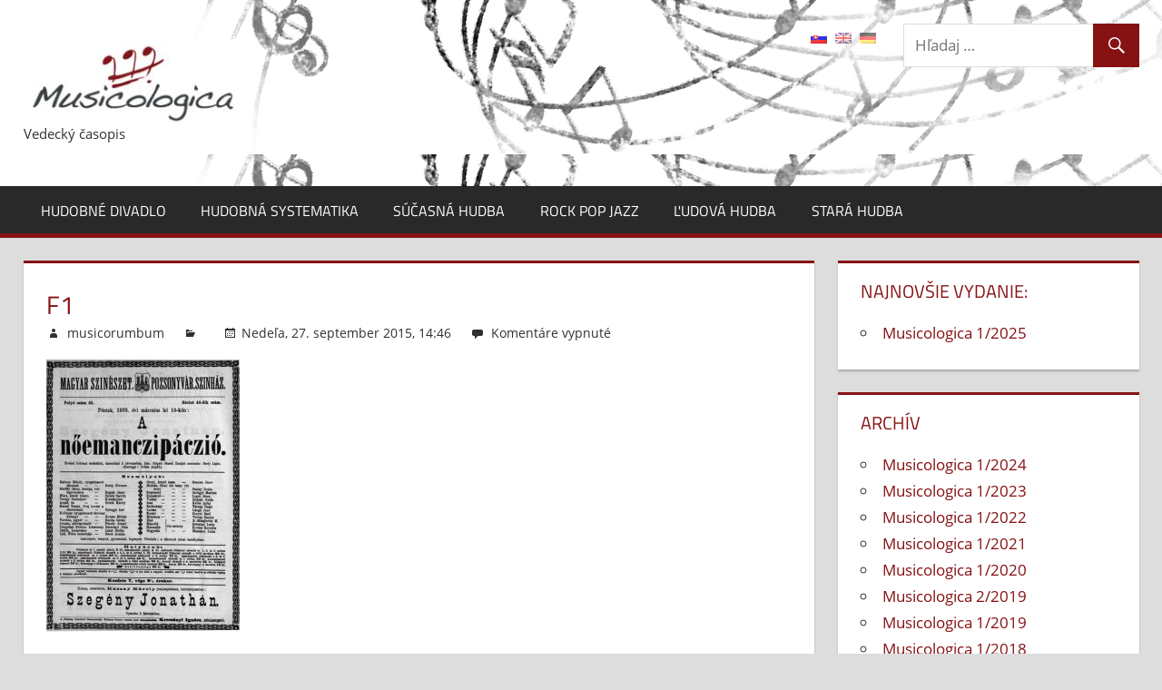

--- FILE ---
content_type: text/html; charset=UTF-8
request_url: http://www.musicologica.eu/k-otazke-rodovych-studii-zeny-v-opernej-a-operetnej-prevadzke-bratislavskeho-mestskeho-divadla-1886-1920/f1-2/
body_size: 45973
content:
<!DOCTYPE html>
<html dir="ltr" lang="sk-SK"
	prefix="og: https://ogp.me/ns#" >

<head>
<meta charset="UTF-8">
<meta name="viewport" content="width=device-width, initial-scale=1">
<link rel="profile" href="http://gmpg.org/xfn/11">
<link rel="pingback" href="http://www.musicologica.eu/xmlrpc.php">

<title>f1 |</title>

		<!-- All in One SEO 4.3.8 - aioseo.com -->
		<meta name="robots" content="max-image-preview:large" />
		<meta name="google-site-verification" content="AIzaSyCPhQHJnv5zDhwVZ6JsODUegqSr736_E9M" />
		<link rel="canonical" href="http://www.musicologica.eu/k-otazke-rodovych-studii-zeny-v-opernej-a-operetnej-prevadzke-bratislavskeho-mestskeho-divadla-1886-1920/f1-2/" />
		<meta name="generator" content="All in One SEO (AIOSEO) 4.3.8" />
		<meta property="og:locale" content="sk_SK" />
		<meta property="og:site_name" content="| Vedecký časopis" />
		<meta property="og:type" content="article" />
		<meta property="og:title" content="f1 |" />
		<meta property="og:url" content="http://www.musicologica.eu/k-otazke-rodovych-studii-zeny-v-opernej-a-operetnej-prevadzke-bratislavskeho-mestskeho-divadla-1886-1920/f1-2/" />
		<meta property="og:image" content="http://www.musicologica.eu/wp-content/uploads/logo_musicologica-1.jpg" />
		<meta property="article:published_time" content="2015-09-27T12:46:12+00:00" />
		<meta property="article:modified_time" content="2015-09-27T12:46:12+00:00" />
		<meta property="article:publisher" content="https://www.facebook.com/muzikologiafifuk" />
		<meta name="twitter:card" content="summary" />
		<meta name="twitter:title" content="f1 |" />
		<meta name="twitter:image" content="http://www.musicologica.eu/wp-content/uploads/logo_musicologica-1.jpg" />
		<script type="application/ld+json" class="aioseo-schema">
			{"@context":"https:\/\/schema.org","@graph":[{"@type":"BreadcrumbList","@id":"http:\/\/www.musicologica.eu\/k-otazke-rodovych-studii-zeny-v-opernej-a-operetnej-prevadzke-bratislavskeho-mestskeho-divadla-1886-1920\/f1-2\/#breadcrumblist","itemListElement":[{"@type":"ListItem","@id":"http:\/\/www.musicologica.eu\/#listItem","position":1,"item":{"@type":"WebPage","@id":"http:\/\/www.musicologica.eu\/","name":"Home","description":"Interpret\u00e1cia umeleck\u00e9ho diela: Univerzitn\u00fd doktorandsk\u00fd workshop (pdf)","url":"http:\/\/www.musicologica.eu\/"},"nextItem":"http:\/\/www.musicologica.eu\/k-otazke-rodovych-studii-zeny-v-opernej-a-operetnej-prevadzke-bratislavskeho-mestskeho-divadla-1886-1920\/f1-2\/#listItem"},{"@type":"ListItem","@id":"http:\/\/www.musicologica.eu\/k-otazke-rodovych-studii-zeny-v-opernej-a-operetnej-prevadzke-bratislavskeho-mestskeho-divadla-1886-1920\/f1-2\/#listItem","position":2,"item":{"@type":"WebPage","@id":"http:\/\/www.musicologica.eu\/k-otazke-rodovych-studii-zeny-v-opernej-a-operetnej-prevadzke-bratislavskeho-mestskeho-divadla-1886-1920\/f1-2\/","name":"f1","url":"http:\/\/www.musicologica.eu\/k-otazke-rodovych-studii-zeny-v-opernej-a-operetnej-prevadzke-bratislavskeho-mestskeho-divadla-1886-1920\/f1-2\/"},"previousItem":"http:\/\/www.musicologica.eu\/#listItem"}]},{"@type":"ItemPage","@id":"http:\/\/www.musicologica.eu\/k-otazke-rodovych-studii-zeny-v-opernej-a-operetnej-prevadzke-bratislavskeho-mestskeho-divadla-1886-1920\/f1-2\/#itempage","url":"http:\/\/www.musicologica.eu\/k-otazke-rodovych-studii-zeny-v-opernej-a-operetnej-prevadzke-bratislavskeho-mestskeho-divadla-1886-1920\/f1-2\/","name":"f1 |","inLanguage":"sk-SK","isPartOf":{"@id":"http:\/\/www.musicologica.eu\/#website"},"breadcrumb":{"@id":"http:\/\/www.musicologica.eu\/k-otazke-rodovych-studii-zeny-v-opernej-a-operetnej-prevadzke-bratislavskeho-mestskeho-divadla-1886-1920\/f1-2\/#breadcrumblist"},"author":{"@id":"http:\/\/www.musicologica.eu\/author\/musicorumbum\/#author"},"creator":{"@id":"http:\/\/www.musicologica.eu\/author\/musicorumbum\/#author"},"datePublished":"2015-09-27T12:46:12+00:00","dateModified":"2015-09-27T12:46:12+00:00"},{"@type":"Organization","@id":"http:\/\/www.musicologica.eu\/#organization","name":"Musicologica, Katedra muzikol\u00f3gie FiF UK","url":"http:\/\/www.musicologica.eu\/","logo":{"@type":"ImageObject","url":"http:\/\/www.musicologica.eu\/wp-content\/uploads\/logo_musicologica-1.jpg","@id":"http:\/\/www.musicologica.eu\/#organizationLogo","width":239,"height":91},"image":{"@id":"http:\/\/www.musicologica.eu\/#organizationLogo"},"sameAs":["https:\/\/www.facebook.com\/muzikologiafifuk","https:\/\/www.youtube.com\/channel\/UCRqtO-BPwtFmW05gBSAqPhw"]},{"@type":"Person","@id":"http:\/\/www.musicologica.eu\/author\/musicorumbum\/#author","url":"http:\/\/www.musicologica.eu\/author\/musicorumbum\/","name":"musicorumbum"},{"@type":"WebSite","@id":"http:\/\/www.musicologica.eu\/#website","url":"http:\/\/www.musicologica.eu\/","description":"Vedeck\u00fd \u010dasopis","inLanguage":"sk-SK","publisher":{"@id":"http:\/\/www.musicologica.eu\/#organization"}}]}
		</script>
		<script type="text/javascript" >
			window.ga=window.ga||function(){(ga.q=ga.q||[]).push(arguments)};ga.l=+new Date;
			ga('create', "UA-27636527-1", 'auto');
			ga('send', 'pageview');
		</script>
		<script async src="https://www.google-analytics.com/analytics.js"></script>
		<!-- All in One SEO -->

<link rel='dns-prefetch' href='//s.w.org' />
<link rel="alternate" type="application/rss+xml" title="RSS kanál:  &raquo;" href="http://www.musicologica.eu/feed/" />
<link rel="alternate" type="application/rss+xml" title="RSS kanál komentárov webu  &raquo;" href="http://www.musicologica.eu/comments/feed/" />
		<script type="text/javascript">
			window._wpemojiSettings = {"baseUrl":"https:\/\/s.w.org\/images\/core\/emoji\/12.0.0-1\/72x72\/","ext":".png","svgUrl":"https:\/\/s.w.org\/images\/core\/emoji\/12.0.0-1\/svg\/","svgExt":".svg","source":{"concatemoji":"http:\/\/www.musicologica.eu\/wp-includes\/js\/wp-emoji-release.min.js?ver=5.2.21"}};
			!function(e,a,t){var n,r,o,i=a.createElement("canvas"),p=i.getContext&&i.getContext("2d");function s(e,t){var a=String.fromCharCode;p.clearRect(0,0,i.width,i.height),p.fillText(a.apply(this,e),0,0);e=i.toDataURL();return p.clearRect(0,0,i.width,i.height),p.fillText(a.apply(this,t),0,0),e===i.toDataURL()}function c(e){var t=a.createElement("script");t.src=e,t.defer=t.type="text/javascript",a.getElementsByTagName("head")[0].appendChild(t)}for(o=Array("flag","emoji"),t.supports={everything:!0,everythingExceptFlag:!0},r=0;r<o.length;r++)t.supports[o[r]]=function(e){if(!p||!p.fillText)return!1;switch(p.textBaseline="top",p.font="600 32px Arial",e){case"flag":return s([55356,56826,55356,56819],[55356,56826,8203,55356,56819])?!1:!s([55356,57332,56128,56423,56128,56418,56128,56421,56128,56430,56128,56423,56128,56447],[55356,57332,8203,56128,56423,8203,56128,56418,8203,56128,56421,8203,56128,56430,8203,56128,56423,8203,56128,56447]);case"emoji":return!s([55357,56424,55356,57342,8205,55358,56605,8205,55357,56424,55356,57340],[55357,56424,55356,57342,8203,55358,56605,8203,55357,56424,55356,57340])}return!1}(o[r]),t.supports.everything=t.supports.everything&&t.supports[o[r]],"flag"!==o[r]&&(t.supports.everythingExceptFlag=t.supports.everythingExceptFlag&&t.supports[o[r]]);t.supports.everythingExceptFlag=t.supports.everythingExceptFlag&&!t.supports.flag,t.DOMReady=!1,t.readyCallback=function(){t.DOMReady=!0},t.supports.everything||(n=function(){t.readyCallback()},a.addEventListener?(a.addEventListener("DOMContentLoaded",n,!1),e.addEventListener("load",n,!1)):(e.attachEvent("onload",n),a.attachEvent("onreadystatechange",function(){"complete"===a.readyState&&t.readyCallback()})),(n=t.source||{}).concatemoji?c(n.concatemoji):n.wpemoji&&n.twemoji&&(c(n.twemoji),c(n.wpemoji)))}(window,document,window._wpemojiSettings);
		</script>
		<style type="text/css">
img.wp-smiley,
img.emoji {
	display: inline !important;
	border: none !important;
	box-shadow: none !important;
	height: 1em !important;
	width: 1em !important;
	margin: 0 .07em !important;
	vertical-align: -0.1em !important;
	background: none !important;
	padding: 0 !important;
}
</style>
	<link rel='stylesheet' id='colorboxstyle-css'  href='http://www.musicologica.eu/wp-content/plugins/link-library/colorbox/colorbox.css?ver=5.2.21' type='text/css' media='all' />
<link rel='stylesheet' id='tortuga-custom-fonts-css'  href='http://www.musicologica.eu/wp-content/themes/tortuga/assets/css/custom-fonts.css?ver=20180413' type='text/css' media='all' />
<link rel='stylesheet' id='wp-block-library-css'  href='http://www.musicologica.eu/wp-includes/css/dist/block-library/style.min.css?ver=5.2.21' type='text/css' media='all' />
<link rel='stylesheet' id='cryptx-styles-css'  href='http://www.musicologica.eu/wp-content/plugins/cryptx/css/cryptx.css?ver=5.2.21' type='text/css' media='all' />
<link rel='stylesheet' id='ditty-news-ticker-font-css'  href='http://www.musicologica.eu/wp-content/plugins/ditty-news-ticker/inc/static/libs/fontastic/styles.css?ver=2.3.12' type='text/css' media='all' />
<link rel='stylesheet' id='ditty-news-ticker-css'  href='http://www.musicologica.eu/wp-content/plugins/ditty-news-ticker/inc/static/css/style.css?ver=1633113774' type='text/css' media='all' />
<link rel='stylesheet' id='thumbs_rating_styles-css'  href='http://www.musicologica.eu/wp-content/plugins/link-library/upvote-downvote/css/style.css?ver=1.0.0' type='text/css' media='all' />
<link rel='stylesheet' id='SFSImainCss-css'  href='http://www.musicologica.eu/wp-content/plugins/ultimate-social-media-icons/css/sfsi-style.css?ver=2.8.2' type='text/css' media='all' />
<link rel='stylesheet' id='tortuga-stylesheet-css'  href='http://www.musicologica.eu/wp-content/themes/tortuga/style.css?ver=1.8.1' type='text/css' media='all' />
<link rel='stylesheet' id='genericons-css'  href='http://www.musicologica.eu/wp-content/themes/tortuga/assets/genericons/genericons.css?ver=3.4.1' type='text/css' media='all' />
<link rel='stylesheet' id='newsletter-css'  href='http://www.musicologica.eu/wp-content/plugins/newsletter/style.css?ver=7.8.0' type='text/css' media='all' />
<script type='text/javascript' src='http://www.musicologica.eu/wp-includes/js/jquery/jquery.js?ver=1.12.4-wp'></script>
<script type='text/javascript' src='http://www.musicologica.eu/wp-includes/js/jquery/jquery-migrate.min.js?ver=1.4.1'></script>
<script type='text/javascript'>
/* <![CDATA[ */
var RMRH_VALUES = {"loaderImageURL":"http:\/\/www.musicologica.eu\/wp-content\/plugins\/read-more-right-here\/loader\/ajax-loader.gif","duplicateLink":"","animateSpeed":"1000","expandedText":"","loadDebugScript":"","pluginUrl":"http:\/\/www.musicologica.eu\/wp-content\/plugins\/read-more-right-here\/"};
/* ]]> */
</script>
<script type='text/javascript' src='http://www.musicologica.eu/wp-content/plugins/read-more-right-here/js/wt_rmrh.js?ver=5.2.21'></script>
<script type='text/javascript' src='http://www.musicologica.eu/wp-content/plugins/link-library/colorbox/jquery.colorbox-min.js?ver=1.3.9'></script>
<script type='text/javascript'>
/* <![CDATA[ */
var thumbs_rating_ajax = {"ajax_url":"http:\/\/www.musicologica.eu\/wp-admin\/admin-ajax.php","nonce":"fe57ff10da"};
/* ]]> */
</script>
<script type='text/javascript' src='http://www.musicologica.eu/wp-content/plugins/link-library/upvote-downvote/js/general.js?ver=4.0.1'></script>
<!--[if lt IE 9]>
<script type='text/javascript' src='http://www.musicologica.eu/wp-content/themes/tortuga/assets/js/html5shiv.min.js?ver=3.7.3'></script>
<![endif]-->
<script type='text/javascript' src='http://www.musicologica.eu/wp-content/themes/tortuga/assets/js/navigation.js?ver=20160719'></script>
<link rel='https://api.w.org/' href='http://www.musicologica.eu/wp-json/' />
<link rel="EditURI" type="application/rsd+xml" title="RSD" href="http://www.musicologica.eu/xmlrpc.php?rsd" />
<link rel="wlwmanifest" type="application/wlwmanifest+xml" href="http://www.musicologica.eu/wp-includes/wlwmanifest.xml" /> 
<meta name="generator" content="WordPress 5.2.21" />
<link rel='shortlink' href='http://www.musicologica.eu/?p=1211' />
<link rel="alternate" type="application/json+oembed" href="http://www.musicologica.eu/wp-json/oembed/1.0/embed?url=http%3A%2F%2Fwww.musicologica.eu%2Fk-otazke-rodovych-studii-zeny-v-opernej-a-operetnej-prevadzke-bratislavskeho-mestskeho-divadla-1886-1920%2Ff1-2%2F" />
<link rel="alternate" type="text/xml+oembed" href="http://www.musicologica.eu/wp-json/oembed/1.0/embed?url=http%3A%2F%2Fwww.musicologica.eu%2Fk-otazke-rodovych-studii-zeny-v-opernej-a-operetnej-prevadzke-bratislavskeho-mestskeho-divadla-1886-1920%2Ff1-2%2F&#038;format=xml" />
<script type='text/javascript' src='http://www.musicologica.eu/wp-includes/js/tw-sack.min.js?ver=1.6.1'></script>
	<script type="text/javascript">
		//<![CDATA[
				function alo_em_pubblic_form ()
		{

			var alo_cf_array = new Array();
									document.alo_easymail_widget_form.submit.value="odosielanie...";
			document.alo_easymail_widget_form.submit.disabled = true;
			document.getElementById('alo_em_widget_loading').style.display = "inline";
			document.getElementById('alo_easymail_widget_feedback').innerHTML = "";

			var alo_em_sack = new sack("http://www.musicologica.eu/wp-admin/admin-ajax.php" );

			alo_em_sack.execute = 1;
			alo_em_sack.method = 'POST';
			alo_em_sack.setVar( "action", "alo_em_pubblic_form_check" );
						alo_em_sack.setVar( "alo_em_opt_name", document.alo_easymail_widget_form.alo_em_opt_name.value );
						alo_em_sack.setVar( "alo_em_opt_email", document.alo_easymail_widget_form.alo_em_opt_email.value );

			alo_em_sack.setVar( "alo_em_privacy_agree", ( document.getElementById('alo_em_privacy_agree').checked ? 1 : 0 ) );

						alo_em_sack.setVar( "alo_easymail_txt_generic_error", 'Chyba počas operácie.' );
			alo_em_sack.setVar( "alo_em_error_email_incorrect", "E-mailová adresa nie je správna");
			alo_em_sack.setVar( "alo_em_error_name_empty", "Kolónka meno je prázdna");
			alo_em_sack.setVar( "alo_em_error_privacy_empty", "The Privacy Policy field is empty");
						alo_em_sack.setVar( "alo_em_error_email_added", "Pozor: na uvedenú e-mailovú adresu už bola zaslaná žiadosť o zasielanie noviniek.Prihlásenie nie je zatiaľ aktívne.Teraz Vám pošleme ďalší aktivačný mail.");
			alo_em_sack.setVar( "alo_em_error_email_activated", "Pozor: na tento e-mail už je zasielanie aktívne. ");
			alo_em_sack.setVar( "alo_em_error_on_sending", "Chyba počas odosielania: pokúste sa ešte raz.");
			alo_em_sack.setVar( "alo_em_txt_ok", "Úspešne ste sa prihlásili na zasielanie. Bude Vám zaslaný e-mail s odkazom. Musíte kliknúť na odkaz, aby ste aktivovali zasielanie.");
			alo_em_sack.setVar( "alo_em_txt_subscribe", "Registrovať");
			alo_em_sack.setVar( "alo_em_lang_code", "sk");

			var cbs = document.getElementById('alo_easymail_widget_form').getElementsByTagName('input');
			var length = cbs.length;
			var lists = "";
			for (var i=0; i < length; i++) {
				if (cbs[i].name == 'alo_em_form_lists' +'[]' && cbs[i].type == 'checkbox') {
					if ( cbs[i].checked ) lists += cbs[i].value + ",";
				}
			}
			alo_em_sack.setVar( "alo_em_form_lists", lists );
			alo_em_sack.setVar( "alo_em_nonce", 'b49141ac14' );
			alo_em_sack.runAJAX();

			return true;

		}
				//]]>
	</script>
	<style></style><link rel='stylesheet' href='http://www.musicologica.eu/wp-content/plugins/secure-html5-video-player/video-js/video-js.css' type='text/css' />
<link rel='stylesheet' href='http://www.musicologica.eu/wp-content/plugins/secure-html5-video-player/video-js/skins/tube.css' type='text/css' />
<script src='http://www.musicologica.eu/wp-content/plugins/secure-html5-video-player/video-js/video.js' type='text/javascript' ></script>
<script type='text/javascript' > VideoJS.setupAllWhenReady(); </script>
<meta name="follow.[base64]" content="4kZYCjNeQnFkfLeJDS4s"/><!-- <meta name="NextGEN" version="3.2.19" /> -->
<style type="text/css">
.qtranxs_flag_sk {background-image: url(http://www.musicologica.eu/wp-content/plugins/qtranslate/flags/sk.png); background-repeat: no-repeat;}
.qtranxs_flag_en {background-image: url(http://www.musicologica.eu/wp-content/plugins/qtranslate/flags/gb.png); background-repeat: no-repeat;}
.qtranxs_flag_de {background-image: url(http://www.musicologica.eu/wp-content/plugins/qtranslate/flags/de.png); background-repeat: no-repeat;}
</style>
<link hreflang="sk" href="http://www.musicologica.eu/k-otazke-rodovych-studii-zeny-v-opernej-a-operetnej-prevadzke-bratislavskeho-mestskeho-divadla-1886-1920/f1-2/?lang=sk" rel="alternate" />
<link hreflang="en" href="http://www.musicologica.eu/k-otazke-rodovych-studii-zeny-v-opernej-a-operetnej-prevadzke-bratislavskeho-mestskeho-divadla-1886-1920/f1-2/?lang=en" rel="alternate" />
<link hreflang="de" href="http://www.musicologica.eu/k-otazke-rodovych-studii-zeny-v-opernej-a-operetnej-prevadzke-bratislavskeho-mestskeho-divadla-1886-1920/f1-2/?lang=de" rel="alternate" />
<link hreflang="x-default" href="http://www.musicologica.eu/k-otazke-rodovych-studii-zeny-v-opernej-a-operetnej-prevadzke-bratislavskeho-mestskeho-divadla-1886-1920/f1-2/" rel="alternate" />
<meta name="generator" content="qTranslate-XT 3.6.3" />

<style type="text/css"></style>

<style type="text/css">
.synved-social-resolution-single {
display: inline-block;
}
.synved-social-resolution-normal {
display: inline-block;
}
.synved-social-resolution-hidef {
display: none;
}

@media only screen and (min--moz-device-pixel-ratio: 2),
only screen and (-o-min-device-pixel-ratio: 2/1),
only screen and (-webkit-min-device-pixel-ratio: 2),
only screen and (min-device-pixel-ratio: 2),
only screen and (min-resolution: 2dppx),
only screen and (min-resolution: 192dpi) {
	.synved-social-resolution-normal {
	display: none;
	}
	.synved-social-resolution-hidef {
	display: inline-block;
	}
}
</style>
<link rel="icon" href="http://www.musicologica.eu/wp-content/uploads/favicon-1.ico" sizes="32x32" />
<link rel="icon" href="http://www.musicologica.eu/wp-content/uploads/favicon-1.ico" sizes="192x192" />
<link rel="apple-touch-icon-precomposed" href="http://www.musicologica.eu/wp-content/uploads/favicon-1.ico" />
<meta name="msapplication-TileImage" content="http://www.musicologica.eu/wp-content/uploads/favicon-1.ico" />
		<style type="text/css" id="wp-custom-css">
			.header-main {
background:url(http://www.musicologica.eu/wp-content/uploads/musica_background.jpg)
}		</style>
		</head>

<body class="attachment attachment-template-default single single-attachment postid-1211 attachmentid-1211 attachment-jpeg wp-custom-logo wp-embed-responsive sfsi_actvite_theme_flat post-layout-two-columns post-layout-columns comments-hidden">

	<div id="page" class="hfeed site">

		<a class="skip-link screen-reader-text" href="#content">Skip to content</a>

		
		<header id="masthead" class="site-header clearfix" role="banner">

			<div class="header-main container clearfix">

				<div id="logo" class="site-branding clearfix">

					<a href="http://www.musicologica.eu/" class="custom-logo-link" rel="home"><img width="239" height="91" src="http://www.musicologica.eu/wp-content/uploads/logo_musicologica-1.jpg" class="custom-logo" alt="" /></a>					
			<p class="site-title"><a href="http://www.musicologica.eu/" rel="home"></a></p>

							
			<p class="site-description">Vedecký časopis</p>

		
				</div><!-- .site-branding -->

				<div class="header-widgets clearfix">

					<aside id="search-3" class="header-widget widget_search">
<form role="search" method="get" class="search-form" action="http://www.musicologica.eu/">
	<label>
		<span class="screen-reader-text">Hľadaj</span>
		<input type="search" class="search-field"
			placeholder="Hľadaj &hellip;"
			value="" name="s"
			title="Hľadaj" />
	</label>
	<button type="submit" class="search-submit">
		<span class="genericon-search"></span>
		<span class="screen-reader-text">Hľadaj</span>
	</button>
</form>
</aside><style type="text/css">
.qtranxs_widget ul { margin: 0; }
.qtranxs_widget ul li
{
display: inline; /* horizontal list, use "list-item" or other appropriate value for vertical list */
list-style-type: none; /* use "initial" or other to enable bullets */
margin: 0 5px 0 0; /* adjust spacing between items */
opacity: 0.5;
-o-transition: 1s ease opacity;
-moz-transition: 1s ease opacity;
-webkit-transition: 1s ease opacity;
transition: 1s ease opacity;
}
/* .qtranxs_widget ul li span { margin: 0 5px 0 0; } */ /* other way to control spacing */
.qtranxs_widget ul li.active { opacity: 0.8; }
.qtranxs_widget ul li:hover { opacity: 1; }
.qtranxs_widget img { box-shadow: none; vertical-align: middle; display: initial; }
.qtranxs_flag { height:12px; width:18px; display:block; }
.qtranxs_flag_and_text { padding-left:20px; }
.qtranxs_flag span { display:none; }
</style>
<aside id="qtranslate-6" class="header-widget qtranxs_widget">
<ul class="language-chooser language-chooser-image qtranxs_language_chooser" id="qtranslate-6-chooser">
<li class="lang-sk active"><a href="http://www.musicologica.eu/k-otazke-rodovych-studii-zeny-v-opernej-a-operetnej-prevadzke-bratislavskeho-mestskeho-divadla-1886-1920/f1-2/?lang=sk" hreflang="sk" title="Slovensky (sk)" class="qtranxs_image qtranxs_image_sk"><img src="http://www.musicologica.eu/wp-content/plugins/qtranslate/flags/sk.png" alt="Slovensky (sk)" /><span style="display:none">Slovensky</span></a></li>
<li class="lang-en"><a href="http://www.musicologica.eu/k-otazke-rodovych-studii-zeny-v-opernej-a-operetnej-prevadzke-bratislavskeho-mestskeho-divadla-1886-1920/f1-2/?lang=en" hreflang="en" title="English (en)" class="qtranxs_image qtranxs_image_en"><img src="http://www.musicologica.eu/wp-content/plugins/qtranslate/flags/gb.png" alt="English (en)" /><span style="display:none">English</span></a></li>
<li class="lang-de"><a href="http://www.musicologica.eu/k-otazke-rodovych-studii-zeny-v-opernej-a-operetnej-prevadzke-bratislavskeho-mestskeho-divadla-1886-1920/f1-2/?lang=de" hreflang="de" title="Deutsch (de)" class="qtranxs_image qtranxs_image_de"><img src="http://www.musicologica.eu/wp-content/plugins/qtranslate/flags/de.png" alt="Deutsch (de)" /><span style="display:none">Deutsch</span></a></li>
</ul><div class="qtranxs_widget_end"></div>
</aside>
				</div><!-- .header-widgets -->

			</div><!-- .header-main -->

			<div id="main-navigation-wrap" class="primary-navigation-wrap">

				<nav id="main-navigation" class="primary-navigation navigation container clearfix" role="navigation">

					
					<ul id="menu-rubriky" class="main-navigation-menu"><li id="menu-item-24" class="menu-item menu-item-type-taxonomy menu-item-object-category menu-item-24"><a title="Hudobné divadlo" href="http://www.musicologica.eu/category/hudobne-divadlo/">Hudobné divadlo</a></li>
<li id="menu-item-25" class="menu-item menu-item-type-taxonomy menu-item-object-category menu-item-25"><a title="Hudobná systematika" href="http://www.musicologica.eu/category/hudobna-systematika/">Hudobná systematika</a></li>
<li id="menu-item-26" class="menu-item menu-item-type-taxonomy menu-item-object-category menu-item-26"><a title="Súčasná hudba" href="http://www.musicologica.eu/category/sucasna-hudba/">Súčasná hudba</a></li>
<li id="menu-item-27" class="menu-item menu-item-type-taxonomy menu-item-object-category menu-item-27"><a title="Rock pop jazz" href="http://www.musicologica.eu/category/rock-pop-jazz/">Rock pop jazz</a></li>
<li id="menu-item-28" class="menu-item menu-item-type-taxonomy menu-item-object-category menu-item-28"><a title="Ľudová hudba" href="http://www.musicologica.eu/category/ludova-hudba/">Ľudová hudba</a></li>
<li id="menu-item-29" class="menu-item menu-item-type-taxonomy menu-item-object-category menu-item-29"><a title="Stará hudba" href="http://www.musicologica.eu/category/stara-hudba/">Stará hudba</a></li>
</ul>				</nav><!-- #main-navigation -->

			</div>

		</header><!-- #masthead -->

		
		
		<div id="content" class="site-content container clearfix">

	<section id="primary" class="content-single content-area">
		<main id="main" class="site-main" role="main">
				
		
<article id="post-1211" class="post-1211 attachment type-attachment status-inherit hentry">

	
	<header class="entry-header">

		<h1 class="entry-title">f1</h1>
		<div class="entry-meta"><span class="meta-author"> <span class="author vcard"><a class="url fn n" href="http://www.musicologica.eu/author/musicorumbum/" title="View all posts by musicorumbum" rel="author"><a href="http://www.musicologica.eu/author/musicorumbum/" title="Posts by musicorumbum" class="author url fn" rel="author">musicorumbum</a></a></span></span><span class="meta-category"> </span><span class="meta-date"><a href="http://www.musicologica.eu/k-otazke-rodovych-studii-zeny-v-opernej-a-operetnej-prevadzke-bratislavskeho-mestskeho-divadla-1886-1920/f1-2/" title="Nedeľa, 27. september 2015, 14:46" rel="bookmark"><time class="entry-date published updated" datetime="2015-09-27T14:46:12+00:00">Nedeľa, 27. september 2015, 14:46</time></a></span><span class="meta-comments"> <span>Komentáre vypnuté<span class="screen-reader-text"> na f1</span></span></span></div>
	</header><!-- .entry-header -->

	<div class="entry-content clearfix">

  	 

		<p class="attachment"><a href='http://www.musicologica.eu/wp-content/uploads/f11.jpg'><img width="213" height="300" src="http://www.musicologica.eu/wp-content/uploads/f11-213x300.jpg" class="attachment-medium size-medium" alt="" srcset="http://www.musicologica.eu/wp-content/uploads/f11-213x300.jpg 213w, http://www.musicologica.eu/wp-content/uploads/f11.jpg 589w" sizes="(max-width: 213px) 100vw, 213px" /></a></p>

		
	</div><!-- .entry-content -->

	<footer class="entry-footer">

						
	<nav class="navigation post-navigation" role="navigation">
		<h2 class="screen-reader-text">Navigácia v článku</h2>
		<div class="nav-links"><div class="nav-previous"><a href="http://www.musicologica.eu/k-otazke-rodovych-studii-zeny-v-opernej-a-operetnej-prevadzke-bratislavskeho-mestskeho-divadla-1886-1920/" rel="prev"><span class="screen-reader-text">Previous Post:</span>K otázke rodových štúdií: Ženy v opernej a operetnej prevádzke bratislavského Mestského divadla (1886–1920)*</a></div></div>
	</nav>
	</footer><!-- .entry-footer -->

</article>
		
		</main><!-- #main -->
	</section><!-- #primary -->
	
	
	<section id="secondary" class="sidebar widget-area clearfix" role="complementary">

		<div class="widget-wrap"><aside id="nav_menu-7" class="widget widget_nav_menu clearfix"><div class="widget-header"><h3 class="widget-title">Najnovšie vydanie:</h3></div><div class="menu-hlavne-menu-container"><ul id="menu-hlavne-menu" class="menu"><li id="menu-item-1939" class="menu-item menu-item-type-taxonomy menu-item-object-category menu-item-1939"><a href="http://www.musicologica.eu/category/musicologica-1-2025/">Musicologica 1/2025</a></li>
</ul></div></aside></div><div class="widget-wrap"><aside id="nav_menu-3" class="widget widget_nav_menu clearfix"><div class="widget-header"><h3 class="widget-title">Archív</h3></div><div class="menu-archiv-container"><ul id="menu-archiv" class="menu"><li id="menu-item-1940" class="menu-item menu-item-type-taxonomy menu-item-object-category menu-item-1940"><a href="http://www.musicologica.eu/category/musicologica-1-2024/">Musicologica 1/2024</a></li>
<li id="menu-item-1856" class="menu-item menu-item-type-taxonomy menu-item-object-category menu-item-1856"><a href="http://www.musicologica.eu/category/musicologica-1-2023/">Musicologica 1/2023</a></li>
<li id="menu-item-1815" class="menu-item menu-item-type-taxonomy menu-item-object-category menu-item-1815"><a href="http://www.musicologica.eu/category/musicologica-1-2022/">Musicologica 1/2022</a></li>
<li id="menu-item-1755" class="menu-item menu-item-type-taxonomy menu-item-object-category menu-item-1755"><a href="http://www.musicologica.eu/category/musicologica-1-2021/">Musicologica 1/2021</a></li>
<li id="menu-item-1705" class="menu-item menu-item-type-taxonomy menu-item-object-category menu-item-1705"><a href="http://www.musicologica.eu/category/musicologica-1-2020/">Musicologica 1/2020</a></li>
<li id="menu-item-1667" class="menu-item menu-item-type-taxonomy menu-item-object-category menu-item-1667"><a href="http://www.musicologica.eu/category/musicologica-2-2019/">Musicologica 2/2019</a></li>
<li id="menu-item-1581" class="menu-item menu-item-type-taxonomy menu-item-object-category menu-item-1581"><a href="http://www.musicologica.eu/category/musicologica-12019/">Musicologica 1/2019</a></li>
<li id="menu-item-1496" class="menu-item menu-item-type-taxonomy menu-item-object-category menu-item-1496"><a href="http://www.musicologica.eu/category/musicologica-12018/">Musicologica 1/2018</a></li>
<li id="menu-item-1454" class="menu-item menu-item-type-taxonomy menu-item-object-category menu-item-1454"><a href="http://www.musicologica.eu/category/musicologica-22017/">Musicologica 2/2017</a></li>
<li id="menu-item-1394" class="menu-item menu-item-type-taxonomy menu-item-object-category menu-item-1394"><a href="http://www.musicologica.eu/category/musicologica-201701/">Musicologica 1/2017</a></li>
<li id="menu-item-1349" class="menu-item menu-item-type-taxonomy menu-item-object-category menu-item-1349"><a href="http://www.musicologica.eu/category/musicologica-12016/">Musicologica 1/2016</a></li>
<li id="menu-item-1301" class="menu-item menu-item-type-taxonomy menu-item-object-category menu-item-1301"><a href="http://www.musicologica.eu/category/musicologica-22015/">Musicologica 2/2015</a></li>
<li id="menu-item-1254" class="menu-item menu-item-type-taxonomy menu-item-object-category menu-item-1254"><a href="http://www.musicologica.eu/category/musicologica-201501/">Musicologica 1/2015</a></li>
<li id="menu-item-1120" class="menu-item menu-item-type-taxonomy menu-item-object-category menu-item-1120"><a href="http://www.musicologica.eu/category/musicologica-201401/">Musicologica 1/2014</a></li>
<li id="menu-item-1063" class="menu-item menu-item-type-taxonomy menu-item-object-category menu-item-1063"><a href="http://www.musicologica.eu/category/musicologica-201301/">Musicologica 1/2013</a></li>
<li id="menu-item-985" class="menu-item menu-item-type-taxonomy menu-item-object-category menu-item-985"><a href="http://www.musicologica.eu/category/musicologica-201202/">Musicologica 2/2012</a></li>
<li id="menu-item-743" class="menu-item menu-item-type-taxonomy menu-item-object-category menu-item-743"><a href="http://www.musicologica.eu/category/musicologica-201201/">Musicologica 1/2012</a></li>
<li id="menu-item-652" class="menu-item menu-item-type-taxonomy menu-item-object-category menu-item-652"><a href="http://www.musicologica.eu/category/musicologica-201101/">Musicologica 1/2011</a></li>
<li id="menu-item-360" class="menu-item menu-item-type-taxonomy menu-item-object-category menu-item-360"><a href="http://www.musicologica.eu/category/musicologica-201001/">Musicologica 1/2010</a></li>
<li id="menu-item-359" class="menu-item menu-item-type-taxonomy menu-item-object-category menu-item-359"><a href="http://www.musicologica.eu/category/musicologica-200901/">Musicologica 1/2009</a></li>
<li id="menu-item-358" class="menu-item menu-item-type-taxonomy menu-item-object-category menu-item-358"><a href="http://www.musicologica.eu/category/musicologica-200801/">Musicologica 1/2008</a></li>
</ul></div></aside></div><div class="widget-wrap"><aside id="nav_menu-5" class="widget widget_nav_menu clearfix"><div class="widget-header"><h3 class="widget-title">Aktivity</h3></div><div class="menu-aktivity-menu-container"><ul id="menu-aktivity-menu" class="menu"><li id="menu-item-864" class="menu-item menu-item-type-taxonomy menu-item-object-category menu-item-864"><a href="http://www.musicologica.eu/category/konferencia2013/">Konferencia: Európske jazzové osobnosti</a></li>
</ul></div></aside></div><div class="widget-wrap"><aside id="nav_menu-4" class="widget widget_nav_menu clearfix"><div class="widget-header"><h3 class="widget-title">O nás</h3></div><div class="menu-footer-menu-container"><ul id="menu-footer-menu" class="menu"><li id="menu-item-1653" class="menu-item menu-item-type-post_type menu-item-object-page menu-item-1653"><a href="http://www.musicologica.eu/o-casopise/">O časopise</a></li>
<li id="menu-item-97" class="menu-item menu-item-type-post_type menu-item-object-page menu-item-97"><a title="Redakčná rada" href="http://www.musicologica.eu/redakcna-rada/">Redakčná rada</a></li>
<li id="menu-item-300" class="menu-item menu-item-type-post_type menu-item-object-page menu-item-300"><a title="Informácie pre autorov" href="http://www.musicologica.eu/informacie-pre-autorov/">Informácie pre autorov</a></li>
<li id="menu-item-262" class="menu-item menu-item-type-post_type menu-item-object-page menu-item-262"><a title="Kontakt" href="http://www.musicologica.eu/kontakt/">Kontakt</a></li>
</ul></div></aside></div><div class="widget-wrap"><aside id="nav_menu-6" class="widget widget_nav_menu clearfix"><div class="widget-header"><h3 class="widget-title">Jazzové odkazy</h3></div><div class="menu-jazzove-odkazy-container"><ul id="menu-jazzove-odkazy" class="menu"><li id="menu-item-1122" class="menu-item menu-item-type-custom menu-item-object-custom menu-item-1122"><a href="http://www.jazz.sk">Jazz.sk</a></li>
<li id="menu-item-1271" class="menu-item menu-item-type-custom menu-item-object-custom menu-item-1271"><a href="http://jazzpark.sk">Jazzpark.sk</a></li>
<li id="menu-item-1121" class="menu-item menu-item-type-custom menu-item-object-custom menu-item-1121"><a title="Tvoje Jazzovinky" href="http://skjazz.sk">skJazz.sk</a></li>
</ul></div></aside></div>
	</section><!-- #secondary -->

	

	</div><!-- #content -->

	
	<div id="footer" class="footer-wrap">

		<footer id="colophon" class="site-footer container clearfix" role="contentinfo">

			  
       <div class="alignleft">
				         <strong>Podporené grantom VEGA 1/0728/11 do 2014 
                 a  VEGA 1/0086/15  od 2015                 a  VEGA 1/0015/19  od 2019</strong> | 
        <!--<a href="http://www.musicologica.eu/feed/" target="_blank" class="rsslink">RSS2</a> | 
        <a href="http://www.musicologica.eu/feed/rss/" target="_blank" class="rsslink">RSS</a>  -->
      
        <br />
         <strong>	 
           <a href="https://fphil.uniba.sk/katedry-a-odborne-pracoviska/katedra-muzikologie/" target=_blank>Katedra muzikológie</a>
           <a href="http://www.fphil.uniba.sk" target=_blank>Filozofickej fakulty</a>
           <a href="http://www.uniba.sk" target=_blank>Univerzity Komenského</a> 
           &copy 2026&nbsp;&nbsp;&nbsp;|&nbsp;&nbsp;&nbsp;ISSN 1337-9070
         </strong>
        </div>
       <div class="sidebar">
        <div class="sfsi_widget sfsi_shortcode_container"><div class="norm_row sfsi_wDiv "  style="width:225px;text-align:left;"><div style='width:40px; height:40px;margin-left:5px;margin-bottom:5px; ' class='sfsi_wicons shuffeldiv ' ><div class='inerCnt'><a class=' sficn' data-effect='scale' target='_blank'  href='http://www.musicologica.eu/?feed=rss2' id='sfsiid_rss_icon' style='width:40px;height:40px;opacity:1;background:#f2721f;'  ><img data-pin-nopin='true' alt='RSS' title='RSS' src='http://www.musicologica.eu/wp-content/plugins/ultimate-social-media-icons/images/icons_theme/flat/flat_rss.png' width='40' height='40' style='' class='sfcm sfsi_wicon ' data-effect='scale'   /></a></div></div><div style='width:40px; height:40px;margin-left:5px;margin-bottom:5px; ' class='sfsi_wicons shuffeldiv ' ><div class='inerCnt'><a class=' sficn' data-effect='scale' target='_blank'  href='https://www.facebook.com/muzikologiafifuk' id='sfsiid_facebook_icon' style='width:40px;height:40px;opacity:1;background:#336699;'  ><img data-pin-nopin='true' alt='Facebook' title='Facebook' src='http://www.musicologica.eu/wp-content/plugins/ultimate-social-media-icons/images/icons_theme/flat/flat_facebook.png' width='40' height='40' style='' class='sfcm sfsi_wicon ' data-effect='scale'   /></a><div class="sfsi_tool_tip_2 fb_tool_bdr sfsiTlleft" style="opacity:0;z-index:-1;" id="sfsiid_facebook"><span class="bot_arow bot_fb_arow"></span><div class="sfsi_inside"><div  class='icon1'><a href='https://www.facebook.com/muzikologiafifuk' target='_blank'><img data-pin-nopin='true' class='sfsi_wicon' alt='Facebook' title='Facebook' src='http://www.musicologica.eu/wp-content/plugins/ultimate-social-media-icons/images/visit_icons/Visit_us_fb/icon_Visit_us_en_US.png' /></a></div><div  class='icon2'><div class="fb-like" data-href="http://www.musicologica.eu/k-otazke-rodovych-studii-zeny-v-opernej-a-operetnej-prevadzke-bratislavskeho-mestskeho-divadla-1886-1920/f1-2" data-layout="button" data-action="like" data-show-faces="false" data-share="true"></div></div><div  class='icon3'><a target='_blank' href='https://www.facebook.com/sharer/sharer.php?u=http://www.musicologica.eu/k-otazke-rodovych-studii-zeny-v-opernej-a-operetnej-prevadzke-bratislavskeho-mestskeho-divadla-1886-1920/f1-2' style='display:inline-block;'  > <img class='sfsi_wicon'  data-pin-nopin='true' alt='fb-share-icon' title='Facebook Share' src='http://www.musicologica.eu/wp-content/plugins/ultimate-social-media-icons/images/share_icons/fb_icons/en_US.svg' /></a></div></div></div></div></div><div style='width:40px; height:40px;margin-left:5px;margin-bottom:5px; ' class='sfsi_wicons shuffeldiv ' ><div class='inerCnt'><a class=' sficn' data-effect='scale' target='_blank'  href='https://www.youtube.com/channel/UCRqtO-BPwtFmW05gBSAqPhw' id='sfsiid_youtube_icon' style='width:40px;height:40px;opacity:1;background:#c33;'  ><img data-pin-nopin='true' alt='YouTube' title='YouTube' src='http://www.musicologica.eu/wp-content/plugins/ultimate-social-media-icons/images/icons_theme/flat/flat_youtube.png' width='40' height='40' style='' class='sfcm sfsi_wicon ' data-effect='scale'   /></a></div></div></div ><div id="sfsi_holder" class="sfsi_holders" style="position: relative; float: left;width:100%;z-index:-1;"></div ><script>window.addEventListener("sfsi_functions_loaded", function()
			{
				if (typeof sfsi_widget_set == "function") {
					sfsi_widget_set();
				}
			}); </script><div style="clear: both;"></div></div>       </div>
			</div><!-- .site-info -->

		</footer><!-- #colophon -->

	</div>

</div><!-- #page -->

<!-- ngg_resource_manager_marker --><script type='text/javascript' src='http://www.musicologica.eu/wp-content/plugins/cryptx/js/cryptx.min.js?ver=5.2.21'></script>
<script type='text/javascript' src='http://www.musicologica.eu/wp-content/plugins/ditty-news-ticker/inc/static/js/swiped-events.min.js?ver=1.1.4'></script>
<script type='text/javascript' src='http://www.musicologica.eu/wp-includes/js/imagesloaded.min.js?ver=3.2.0'></script>
<script type='text/javascript' src='http://www.musicologica.eu/wp-includes/js/jquery/ui/effect.min.js?ver=1.11.4'></script>
<script type='text/javascript'>
/* <![CDATA[ */
var mtphr_dnt_vars = {"is_rtl":""};
/* ]]> */
</script>
<script type='text/javascript' src='http://www.musicologica.eu/wp-content/plugins/ditty-news-ticker/inc/static/js/ditty-news-ticker.min.js?ver=1633113773'></script>
<script type='text/javascript' src='http://www.musicologica.eu/wp-includes/js/jquery/ui/core.min.js?ver=1.11.4'></script>
<script type='text/javascript' src='http://www.musicologica.eu/wp-content/plugins/ultimate-social-media-icons/js/shuffle/modernizr.custom.min.js?ver=5.2.21'></script>
<script type='text/javascript' src='http://www.musicologica.eu/wp-content/plugins/ultimate-social-media-icons/js/shuffle/jquery.shuffle.min.js?ver=5.2.21'></script>
<script type='text/javascript' src='http://www.musicologica.eu/wp-content/plugins/ultimate-social-media-icons/js/shuffle/random-shuffle-min.js?ver=5.2.21'></script>
<script type='text/javascript'>
/* <![CDATA[ */
var sfsi_icon_ajax_object = {"ajax_url":"http:\/\/www.musicologica.eu\/wp-admin\/admin-ajax.php","plugin_url":"http:\/\/www.musicologica.eu\/wp-content\/plugins\/ultimate-social-media-icons\/"};
/* ]]> */
</script>
<script type='text/javascript' src='http://www.musicologica.eu/wp-content/plugins/ultimate-social-media-icons/js/custom.js?ver=2.8.2'></script>
<script type='text/javascript' src='http://www.musicologica.eu/wp-includes/js/wp-embed.min.js?ver=5.2.21'></script>
			<!--facebook like and share js -->
			<div id="fb-root"></div>
			<script>
				(function(d, s, id) {
					var js, fjs = d.getElementsByTagName(s)[0];
					if (d.getElementById(id)) return;
					js = d.createElement(s);
					js.id = id;
					js.src = "//connect.facebook.net/en_US/sdk.js#xfbml=1&version=v2.5";
					fjs.parentNode.insertBefore(js, fjs);
				}(document, 'script', 'facebook-jssdk'));
			</script>
		<script>
window.addEventListener('sfsi_functions_loaded', function() {
    if (typeof sfsi_responsive_toggle == 'function') {
        sfsi_responsive_toggle(0);
        // console.log('sfsi_responsive_toggle');

    }
})
</script>
    <script>
        window.addEventListener('sfsi_functions_loaded', function() {
            if (typeof sfsi_plugin_version == 'function') {
                sfsi_plugin_version(2.77);
            }
        });

        function sfsi_processfurther(ref) {
            var feed_id = '[base64]';
            var feedtype = 8;
            var email = jQuery(ref).find('input[name="email"]').val();
            var filter = /^([a-zA-Z0-9_\.\-])+\@(([a-zA-Z0-9\-])+\.)+([a-zA-Z0-9]{2,4})+$/;
            if ((email != "Enter your email") && (filter.test(email))) {
                if (feedtype == "8") {
                    var url = "https://api.follow.it/subscription-form/" + feed_id + "/" + feedtype;
                    window.open(url, "popupwindow", "scrollbars=yes,width=1080,height=760");
                    return true;
                }
            } else {
                alert("Please enter email address");
                jQuery(ref).find('input[name="email"]').focus();
                return false;
            }
        }
    </script>
    <style type="text/css" aria-selected="true">
        .sfsi_subscribe_Popinner {
            width: 100% !important;

            height: auto !important;

            padding: 18px 0px !important;

            background-color: #ffffff !important;
        }
        .sfsi_subscribe_Popinner form {
            margin: 0 20px !important;
        }
        .sfsi_subscribe_Popinner h5 {
            font-family: Helvetica,Arial,sans-serif !important;

            font-weight: bold !important;

            color: #000000 !important;

            font-size: 16px !important;

            text-align: center !important;
            margin: 0 0 10px !important;
            padding: 0 !important;
        }
        .sfsi_subscription_form_field {
            margin: 5px 0 !important;
            width: 100% !important;
            display: inline-flex;
            display: -webkit-inline-flex;
        }

        .sfsi_subscription_form_field input {
            width: 100% !important;
            padding: 10px 0px !important;
        }

        .sfsi_subscribe_Popinner input[type=email] {
            font-family: Helvetica,Arial,sans-serif !important;

            font-style: normal !important;

            color:  !important;

            font-size: 14px !important;

            text-align: center !important;
        }

        .sfsi_subscribe_Popinner input[type=email]::-webkit-input-placeholder {

            font-family: Helvetica,Arial,sans-serif !important;

            font-style: normal !important;

            color:  !important;

            font-size: 14px !important;

            text-align: center !important;
        }
        .sfsi_subscribe_Popinner input[type=email]:-moz-placeholder {
            /* Firefox 18- */

            font-family: Helvetica,Arial,sans-serif !important;

            font-style: normal !important;

            color:  !important;

            font-size: 14px !important;

            text-align: center !important;

        }

        .sfsi_subscribe_Popinner input[type=email]::-moz-placeholder {
            /* Firefox 19+ */
            font-family: Helvetica,Arial,sans-serif !important;

            font-style: normal !important;

            color:  !important;

            font-size: 14px !important;

            text-align: center !important;

        }

        .sfsi_subscribe_Popinner input[type=email]:-ms-input-placeholder {
            font-family: Helvetica,Arial,sans-serif !important;

            font-style: normal !important;

            color:  !important;

            font-size: 14px !important;

            text-align: center !important;
        }

        .sfsi_subscribe_Popinner input[type=submit] {
            font-family: Helvetica,Arial,sans-serif !important;

            font-weight: bold !important;

            color: #000000 !important;

            font-size: 16px !important;

            text-align: center !important;

            background-color: #dedede !important;
        }

        .sfsi_shortcode_container {
            float: left;
        }

        .sfsi_shortcode_container .norm_row .sfsi_wDiv {
            position: relative !important;
        }

        .sfsi_shortcode_container .sfsi_holders {
            display: none;
        }

            </style>


</body>
</html>


--- FILE ---
content_type: text/css
request_url: http://www.musicologica.eu/wp-content/plugins/secure-html5-video-player/video-js/video-js.css
body_size: 14971
content:
/* 
VideoJS Default Styles (http://videojs.com)
Version 2.0.2

REQUIRED STYLES (be careful overriding)
================================================================================ */
/* Box containing video, controls, and download links.
   Will be set to the width of the video element through JS
   If you want to add some kind of frame or special positioning, use another containing element, not video-js-box. */
.video-js-box { text-align: left; position: relative; line-height: 0 !important; margin: 0; padding: 0 !important; border: none !important;  }

/* Video Element */
video.video-js { background-color: #000; position: relative; padding: 0; }

.vjs-flash-fallback { display: block; }

/* Poster Overlay Style */
.video-js-box img.vjs-poster { display: block; position: absolute; left: 0; top: 0; width: 100%; height: 100%; margin: 0; padding: 0; cursor: pointer; }
/* Subtiles Style */
.video-js-box .vjs-subtitles { color: #fff; font-size: 20px; text-align: center; position: absolute; bottom: 40px; left: 0; right: 0; }

/* Fullscreen styles for main elements */
.video-js-box.vjs-fullscreen { position: fixed; left: 0; top: 0; right: 0; bottom: 0; overflow: hidden; z-index: 1000; }
.video-js-box.vjs-fullscreen video.video-js,
.video-js-box.vjs-fullscreen .vjs-flash-fallback { position: relative; top: 0; left: 0; width: 100%; height: 100%; z-index: 1000; }
.video-js-box.vjs-fullscreen img.vjs-poster { z-index: 1001; }
.video-js-box.vjs-fullscreen .vjs-spinner { z-index: 1001; }
.video-js-box.vjs-fullscreen .vjs-controls { z-index: 1003; }
.video-js-box.vjs-fullscreen .vjs-big-play-button { z-index: 1004; }
.video-js-box.vjs-fullscreen .vjs-subtitles { z-index: 1004; }

/* Styles Loaded Check */
.vjs-styles-check { height: 5px; position: absolute; }
/* Controls Below Video */
.video-js-box.vjs-controls-below .vjs-controls { position: relative; opacity: 1; background-color: #000; }
.video-js-box.vjs-controls-below .vjs-subtitles { bottom: 75px; } /* Account for height of controls below video */

/* DEFAULT SKIN (override in another file)
================================================================================
Using all CSS to draw the controls. Images could be used if desired.
Instead of editing this file, I recommend creating your own skin CSS file to be included after this file,
so you can upgrade to newer versions easier. */

/* Controls Layout 
  Using absolute positioning to position controls */
.video-js-box .vjs-controls {
  position: absolute; margin: 0; opacity: 0.85; color: #fff;
  display: none; /* Start hidden */
  left: 0; right: 0; /* 100% width of video-js-box */ 
  width: 100%;
  bottom: 0px; /* Distance from the bottom of the box/video. Keep 0. Use height to add more bottom margin. */
  height: 35px; /* Including any margin you want above or below control items */
  padding: 0; /* Controls are absolutely position, so no padding necessary */
}

.video-js-box .vjs-controls > div { /* Direct div children of control bar */
  position: absolute; /* Use top, bottom, left, and right to specifically position the control. */
  text-align: center; margin: 0; padding: 0;
  height: 25px; /* Default height of individual controls */
  top: 5px; /* Top margin to put space between video and controls when controls are below */

  /* CSS Background Gradients 
     Using to give the aqua-ish look. */
  /* Default */ background-color: #0B151A;
  /* Webkit  */ background: #1F3744 -webkit-gradient(linear, left top, left bottom, from(#0B151A), to(#1F3744)) left 12px;
  /* Firefox */ background: #1F3744 -moz-linear-gradient(top,  #0B151A,  #1F3744) left 12px;

  /* CSS Curved Corners */
  border-radius: 5px; -webkit-border-radius: 5px; -moz-border-radius: 5px;

  /* CSS Shadows */
  box-shadow: 1px 1px 2px #000; -webkit-box-shadow: 1px 1px 2px #000; -moz-box-shadow: 1px 1px 2px #000;
}

/* Placement of Control Items 
   - Left side of pogress bar, use left & width
   - Rigth side of progress bar, use right & width
   - Expand with the video (like progress bar) use left & right */
.vjs-controls > div.vjs-play-control       { left: 5px;   width: 25px;  }
.vjs-controls > div.vjs-progress-control   { left: 35px;  right: 165px; } /* Using left & right so it expands with the width of the video */
.vjs-controls > div.vjs-time-control       { width: 75px; right: 90px;  } /* Time control and progress bar are combined to look like one */
.vjs-controls > div.vjs-volume-control     { width: 50px; right: 35px;  }
.vjs-controls > div.vjs-fullscreen-control { width: 25px; right: 5px;   }

/* Removing curved corners on progress control and time control to join them. */
.vjs-controls > div.vjs-progress-control {
  border-top-right-radius: 0; -webkit-border-top-right-radius: 0; -moz-border-radius-topright: 0;
  border-bottom-right-radius: 0; -webkit-border-bottom-right-radius: 0; -moz-border-radius-bottomright: 0;
}
.vjs-controls > div.vjs-time-control { 
  border-top-left-radius: 0; -webkit-border-top-left-radius: 0; -moz-border-radius-topleft: 0;
  border-bottom-left-radius: 0; -webkit-border-bottom-left-radius: 0; -moz-border-radius-bottomleft: 0;
}

/* Play/Pause
-------------------------------------------------------------------------------- */
.vjs-play-control { cursor: pointer !important; }
/* Play Icon */
.vjs-play-control span { display: block; font-size: 0; line-height: 0; }
.vjs-paused .vjs-play-control span {
  width: 0; height: 0; margin: 8px 0 0 8px;
  /* Drawing the play triangle with borders - http://www.infimum.dk/HTML/slantinfo.html */
  border-left: 10px solid #fff; /* Width & Color of play icon */
  /* Height of play icon is total top & bottom border widths. Color is transparent. */
  border-top: 5px solid rgba(0,0,0,0); border-bottom: 5px solid rgba(0,0,0,0);
}
.vjs-playing .vjs-play-control span {
  width: 3px; height: 10px; margin: 8px auto 0;
  /* Drawing the pause bars with borders */
  border-top: 0px; border-left: 3px solid #fff; border-bottom: 0px; border-right: 3px solid #fff;
}

/* Progress
-------------------------------------------------------------------------------- */
.vjs-progress-holder { /* Box containing play and load progresses */
  position: relative; padding: 0; overflow:hidden; cursor: pointer !important;
  height: 9px; border: 1px solid #777;
  margin: 7px 1px 0 5px; /* Placement within the progress control item */
  border-radius: 5px; -webkit-border-radius: 5px; -moz-border-radius: 5px;
}
.vjs-progress-holder div { /* Progress Bars */
  position: absolute; display: block; width: 0; height: 9px; margin: 0; padding: 0;
  border-radius: 5px; -webkit-border-radius: 5px; -moz-border-radius: 5px;
}
.vjs-play-progress {
  /* CSS Gradient */
  /* Default */ background: #fff;
  /* Webkit  */ background: -webkit-gradient(linear, left top, left bottom, from(#fff), to(#777));
  /* Firefox */ background: -moz-linear-gradient(top,  #fff,  #777);
}
.vjs-load-progress {
  opacity: 0.8;
  /* CSS Gradient */
  /* Default */ background-color: #555;
  /* Webkit  */ background: -webkit-gradient(linear, left top, left bottom, from(#555), to(#aaa));
  /* Firefox */ background: -moz-linear-gradient(top,  #555,  #aaa);
}

/* Time Display
-------------------------------------------------------------------------------- */
.vjs-controls .vjs-time-control { font-size: 10px; line-height: 1; font-weight: normal; font-family: Helvetica, Arial, sans-serif; }
.vjs-controls .vjs-time-control span { line-height: 25px; /* Centering vertically */ }

/* Volume
-------------------------------------------------------------------------------- */
.vjs-volume-control { cursor: pointer !important; }
.vjs-volume-control div { display: block; margin: 0 5px 0 5px; padding: 4px 0 0 0; }
/* Drawing the volume icon using 6 span elements */
.vjs-volume-control div span { /* Individual volume bars */
  float: left; padding: 0;
  margin: 0 2px 0 0; /* Space between */
  width: 5px; height: 0px; /* Total height is height + bottom border */
  border-bottom: 18px solid #555; /* Default (off) color and height of visible portion */
}
.vjs-volume-control div span.vjs-volume-level-on { border-color: #fff; /* Volume on bar color */ }
/* Creating differnt bar heights through height (transparent) and bottom border (visible). */
.vjs-volume-control div span:nth-child(1) { border-bottom-width: 2px; height: 16px; }
.vjs-volume-control div span:nth-child(2) { border-bottom-width: 4px; height: 14px; }
.vjs-volume-control div span:nth-child(3) { border-bottom-width: 7px; height: 11px; }
.vjs-volume-control div span:nth-child(4) { border-bottom-width: 10px; height: 8px; }
.vjs-volume-control div span:nth-child(5) { border-bottom-width: 14px; height: 4px; }
.vjs-volume-control div span:nth-child(6) { margin-right: 0; }

/* Fullscreen
-------------------------------------------------------------------------------- */
.vjs-fullscreen-control { cursor: pointer !important; }
.vjs-fullscreen-control div {
  padding: 0; text-align: left; vertical-align: top; cursor: pointer !important; 
  margin: 5px 0 0 5px; /* Placement within the fullscreen control item */
  width: 20px; height: 20px;
}
/* Drawing the fullscreen icon using 4 span elements */
.vjs-fullscreen-control div span { float: left; margin: 0; padding: 0; font-size: 0; line-height: 0; width: 0; text-align: left; vertical-align: top; }
.vjs-fullscreen-control div span:nth-child(1) { /* Top-left triangle */
  margin-right: 3px; /* Space between top-left and top-right */
  margin-bottom: 3px; /* Space between top-left and bottom-left */
  border-top: 6px solid #fff; /* Height and color */
  border-right: 6px solid rgba(0,0,0,0);  /* Width */
}
.vjs-fullscreen-control div span:nth-child(2) { border-top: 6px solid #fff; border-left: 6px solid rgba(0,0,0,0); }
.vjs-fullscreen-control div span:nth-child(3) { clear: both; margin: 0 3px 0 0; border-bottom: 6px solid #fff; border-right: 6px solid rgba(0,0,0,0); }
.vjs-fullscreen-control div span:nth-child(4) { border-bottom: 6px solid #fff; border-left: 6px solid rgba(0,0,0,0); }
/* Icon when video is in fullscreen mode */
.vjs-fullscreen .vjs-fullscreen-control div span:nth-child(1) { border: none; border-bottom: 6px solid #fff; border-left: 6px solid rgba(0,0,0,0); }
.vjs-fullscreen .vjs-fullscreen-control div span:nth-child(2) { border: none; border-bottom: 6px solid #fff; border-right: 6px solid rgba(0,0,0,0); }
.vjs-fullscreen .vjs-fullscreen-control div span:nth-child(3) { border: none; border-top: 6px solid #fff; border-left: 6px solid rgba(0,0,0,0); }
.vjs-fullscreen .vjs-fullscreen-control div span:nth-child(4) { border: none; border-top: 6px solid #fff; border-right: 6px solid rgba(0,0,0,0); }

/* Download Links - Used for browsers that don't support any video.
---------------------------------------------------------*/
.vjs-no-video { font-size: small; line-height: 1.5; }

/* Big Play Button (at start)
---------------------------------------------------------*/
div.vjs-big-play-button {
  display: none; /* Start hidden */ z-index: 2;
  position: absolute; top: 50%; left: 50%; width: 80px; height: 80px; margin: -43px 0 0 -43px; text-align: center; vertical-align: center; cursor: pointer !important;
  border: 3px solid #fff; opacity: 0.9;
  border-radius: 20px; -webkit-border-radius: 20px; -moz-border-radius: 20px;
  
  /* CSS Background Gradients */
  /* Default */ background-color: #0B151A;
  /* Webkit  */ background: #1F3744 -webkit-gradient(linear, left top, left bottom, from(#0B151A), to(#1F3744)) left 40px;
  /* Firefox */ background: #1F3744 -moz-linear-gradient(top,  #0B151A,  #1F3744) left 40px;

  /* CSS Shadows */
  box-shadow: 4px 4px 8px #000; -webkit-box-shadow: 4px 4px 8px #000; -moz-box-shadow: 4px 4px 8px #000;
}
div.vjs-big-play-button:hover {
  box-shadow: 0px 0px 80px #fff; -webkit-box-shadow: 0px 0px 80px #fff; -moz-box-shadow: 0px 0px 80px #fff;
}

div.vjs-big-play-button span {
  display: block; font-size: 0; line-height: 0;
  width: 0; height: 0; margin: 20px 0 0 23px;
  /* Drawing the play triangle with borders - http://www.infimum.dk/HTML/slantinfo.html */
  border-left: 40px solid #fff; /* Width & Color of play icon */
  /* Height of play icon is total top & bottom border widths. Color is transparent. */
  border-top: 20px solid rgba(0,0,0,0); border-bottom: 20px solid rgba(0,0,0,0);
}

/* Spinner Styles
---------------------------------------------------------*/
/* CSS Spinners by Kilian Valkhof - http://kilianvalkhof.com/2010/css-xhtml/css3-loading-spinners-without-images/ */
.vjs-spinner { display: none; position: absolute; top: 50%; left: 50%; width: 100px; height: 100px; z-index: 1; margin: -50px 0 0 -50px;
  /* Scaling makes the circles look smoother. */
  transform: scale(0.5); -webkit-transform:scale(0.5); -moz-transform:scale(0.5);
}
/* Spinner circles */
.vjs-spinner div { position:absolute; left: 40px; top: 40px; width: 20px; height: 20px; background: #fff;
  border-radius: 20px; -webkit-border-radius: 20px; -moz-border-radius: 20px;
  border: 1px solid #ccc; /* Added border so can be visible on white backgrounds */
}
/* Each circle */
.vjs-spinner div:nth-child(1) { opacity: 0.12; transform: rotate(000deg) translate(0, -40px) scale(0.1); -webkit-transform: rotate(000deg) translate(0, -40px) scale(0.1); -moz-transform: rotate(000deg) translate(0, -40px) scale(0.1); }
.vjs-spinner div:nth-child(2) { opacity: 0.25; transform: rotate(045deg) translate(0, -40px) scale(0.2); -webkit-transform: rotate(045deg) translate(0, -40px) scale(0.2); -moz-transform: rotate(045deg) translate(0, -40px) scale(0.2); }
.vjs-spinner div:nth-child(3) { opacity: 0.37; transform: rotate(090deg) translate(0, -40px) scale(0.4); -webkit-transform: rotate(090deg) translate(0, -40px) scale(0.4); -moz-transform: rotate(090deg) translate(0, -40px) scale(0.4); }
.vjs-spinner div:nth-child(4) { opacity: 0.50; transform: rotate(135deg) translate(0, -40px) scale(0.6); -webkit-transform: rotate(135deg) translate(0, -40px) scale(0.6); -moz-transform: rotate(135deg) translate(0, -40px) scale(0.6); }
.vjs-spinner div:nth-child(5) { opacity: 0.62; transform: rotate(180deg) translate(0, -40px) scale(0.8); -webkit-transform: rotate(180deg) translate(0, -40px) scale(0.8); -moz-transform: rotate(180deg) translate(0, -40px) scale(0.8); }
.vjs-spinner div:nth-child(6) { opacity: 0.75; transform: rotate(225deg) translate(0, -40px) scale(1.0); -webkit-transform: rotate(225deg) translate(0, -40px) scale(1.0); -moz-transform: rotate(225deg) translate(0, -40px) scale(1.0); }
.vjs-spinner div:nth-child(7) { opacity: 0.87; transform: rotate(270deg) translate(0, -40px) scale(1.1); -webkit-transform: rotate(270deg) translate(0, -40px) scale(1.1); -moz-transform: rotate(270deg) translate(0, -40px) scale(1.1); }
.vjs-spinner div:nth-child(8) { opacity: 1.00; transform: rotate(315deg) translate(0, -40px) scale(1.3); -webkit-transform: rotate(315deg) translate(0, -40px) scale(1.3); -moz-transform: rotate(315deg) translate(0, -40px) scale(1.3); }

--- FILE ---
content_type: text/plain
request_url: https://www.google-analytics.com/j/collect?v=1&_v=j102&a=974477531&t=pageview&_s=1&dl=http%3A%2F%2Fwww.musicologica.eu%2Fk-otazke-rodovych-studii-zeny-v-opernej-a-operetnej-prevadzke-bratislavskeho-mestskeho-divadla-1886-1920%2Ff1-2%2F&ul=en-us%40posix&dt=f1%20%7C&sr=1280x720&vp=1280x720&_u=IEBAAEABAAAAACAAI~&jid=2038867175&gjid=528368826&cid=1735249674.1769786450&tid=UA-27636527-1&_gid=816770772.1769786450&_r=1&_slc=1&z=86383342
body_size: -451
content:
2,cG-N0ET0GRW95